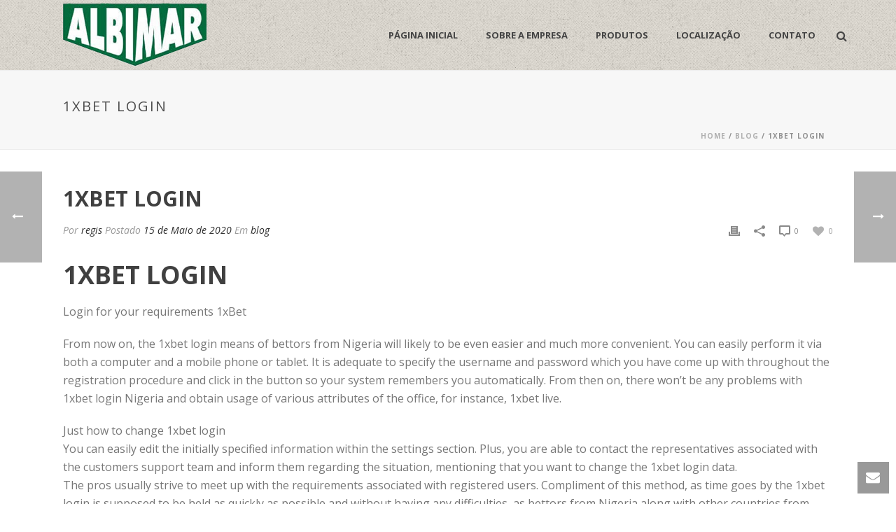

--- FILE ---
content_type: text/html; charset=UTF-8
request_url: https://www.areiasalbimar.com/site/1xbet-login-395/
body_size: 18723
content:
<!DOCTYPE html>
<html itemscope="itemscope" itemtype="http://schema.org/Article" xmlns="https://www.w3.org/1999/xhtml" lang="pt-BR" prefix="og: http://ogp.me/ns#">
            
    <head>
        <meta charset="UTF-8" />
        <meta name="viewport" content="width=device-width, initial-scale=1.0, minimum-scale=1.0, maximum-scale=1.0, user-scalable=0" />
          <meta http-equiv="X-UA-Compatible" content="IE=edge,chrome=1" />
          <meta http-equiv="Content-Type" content="text/html; charset=utf-8"/>
          <meta name="format-detection" content="telephone=no">
        <title itemprop="name">
        1XBET LOGIN &ndash; Areias Albimar        </title>

                  <link rel="shortcut icon" href="https://www.areiasalbimar.com/site/wp-content/uploads/2016/01/favicon.jpg" />
                                                <link rel="alternate" type="application/rss+xml" title="Areias Albimar RSS Feed" href="https://www.areiasalbimar.com/site/feed/">
        <link rel="alternate" type="application/atom+xml" title="Areias Albimar Atom Feed" href="https://www.areiasalbimar.com/site/feed/atom/">
        <link rel="pingback" href="https://www.areiasalbimar.com/site/xmlrpc.php">

         <!--[if lt IE 9]>
         <script src="https://www.areiasalbimar.com/site/wp-content/themes/areiasalbimar/js/html5shiv.js" type="text/javascript"></script>
         <link rel='stylesheet' href='https://www.areiasalbimar.com/site/wp-content/themes/areiasalbimar/stylesheet/css/ie.css' /> 
         <![endif]-->
         <!--[if IE 7 ]>
               <link href="https://www.areiasalbimar.com/site/wp-content/themes/areiasalbimar/stylesheet/css/ie7.css" media="screen" rel="stylesheet" type="text/css" />
               <![endif]-->
         <!--[if IE 8 ]>
               <link href="https://www.areiasalbimar.com/site/wp-content/themes/areiasalbimar/stylesheet/css/ie8.css" media="screen" rel="stylesheet" type="text/css" />
         <![endif]-->

         <!--[if lte IE 8]>
            <script type="text/javascript" src="https://www.areiasalbimar.com/site/wp-content/themes/areiasalbimar/js/respond.js"></script>
         <![endif]-->

        <script type="text/javascript" src="https://www.youtube.com/player_api"></script>
        <script type="text/javascript" src="https://a.vimeocdn.com/js/froogaloop2.min.js"></script>

         
         <script type="text/javascript">
          // Init aplication namespace 
          var abb = {};
          var php = {};
          
          var mk_header_parallax, mk_banner_parallax, mk_page_parallax, mk_footer_parallax, mk_body_parallax;
          var mk_images_dir = "https://www.areiasalbimar.com/site/wp-content/themes/areiasalbimar/images",
          mk_theme_js_path = "https://www.areiasalbimar.com/site/wp-content/themes/areiasalbimar/js",
          mk_theme_dir = "https://www.areiasalbimar.com/site/wp-content/themes/areiasalbimar",
          mk_captcha_placeholder = "Digite o Captcha",
          mk_captcha_invalid_txt = "Invalid. Try again.",
          mk_captcha_correct_txt = "Captcha correct.",
          mk_responsive_nav_width = 1140,
          mk_grid_width = 1140,
          mk_ajax_search_option = "fullscreen_search",
          mk_preloader_txt_color = "#444444",
          mk_preloader_bg_color = "#ffffff",
          mk_accent_color = "#036a3b",
          mk_preloader_bar_color = "#036a3b",
          mk_preloader_logo = "";
                    var mk_header_parallax = false,
          mk_banner_parallax = false,
          mk_page_parallax = false,
          mk_footer_parallax = false,
          mk_body_parallax = false,
          mk_no_more_posts = "No More Posts";
                    
          function is_touch_device() {
              return ('ontouchstart' in document.documentElement);
          }
          
         </script>
    <script type="text/javascript">var ajaxurl = "https://www.areiasalbimar.com/site/wp-admin/admin-ajax.php"</script>
<!-- This site is optimized with the Yoast SEO plugin v6.2 - https://yoa.st/1yg?utm_content=6.2 -->
<title>1XBET LOGIN &ndash; Areias Albimar</title>
<link rel="canonical" href="https://www.areiasalbimar.com/site/1xbet-login-395/" />
<meta property="og:locale" content="pt_BR" />
<meta property="og:type" content="article" />
<meta property="og:title" content="1XBET LOGIN &ndash; Areias Albimar" />
<meta property="og:description" content="1XBET LOGIN Login for your requirements 1xBet From now on, the 1xbet login means of bettors from Nigeria will likely to be even easier and much more convenient. You can easily perform it via both a computer and a mobile phone or tablet. It is adequate to specify the username and password which you have &hellip;" />
<meta property="og:url" content="https://www.areiasalbimar.com/site/1xbet-login-395/" />
<meta property="og:site_name" content="Areias Albimar" />
<meta property="article:section" content="blog" />
<meta property="article:published_time" content="2020-05-15T11:30:45-03:00" />
<meta property="article:modified_time" content="2020-05-15T12:37:03-03:00" />
<meta property="og:updated_time" content="2020-05-15T12:37:03-03:00" />
<meta name="twitter:card" content="summary" />
<meta name="twitter:description" content="1XBET LOGIN Login for your requirements 1xBet From now on, the 1xbet login means of bettors from Nigeria will likely to be even easier and much more convenient. You can easily perform it via both a computer and a mobile phone or tablet. It is adequate to specify the username and password which you have [&hellip;]" />
<meta name="twitter:title" content="1XBET LOGIN &ndash; Areias Albimar" />
<script type='application/ld+json'>{"@context":"http:\/\/schema.org","@type":"WebSite","@id":"#website","url":"https:\/\/www.areiasalbimar.com\/site\/","name":"Areias Albimar","potentialAction":{"@type":"SearchAction","target":"https:\/\/www.areiasalbimar.com\/site\/?s={search_term_string}","query-input":"required name=search_term_string"}}</script>
<script type='application/ld+json'>{"@context":"http:\/\/schema.org","@type":"Organization","url":"https:\/\/www.areiasalbimar.com\/site\/1xbet-login-395\/","sameAs":[],"@id":"#organization","name":"Areias Albimar","logo":"http:\/\/www.areiasalbimar.com\/site\/wp-content\/uploads\/2016\/01\/logo-albimar.png"}</script>
<!-- / Yoast SEO plugin. -->

<link rel='dns-prefetch' href='//fonts.googleapis.com' />
<link rel='dns-prefetch' href='//s.w.org' />
<link rel="alternate" type="application/rss+xml" title="Feed para Areias Albimar &raquo;" href="https://www.areiasalbimar.com/site/feed/" />
<link rel="alternate" type="application/rss+xml" title="Feed de comentários para Areias Albimar &raquo;" href="https://www.areiasalbimar.com/site/comments/feed/" />
<link rel="alternate" type="application/rss+xml" title="Feed de comentários para Areias Albimar &raquo; 1XBET LOGIN" href="https://www.areiasalbimar.com/site/1xbet-login-395/feed/" />
		<script type="text/javascript">
			window._wpemojiSettings = {"baseUrl":"https:\/\/s.w.org\/images\/core\/emoji\/2.4\/72x72\/","ext":".png","svgUrl":"https:\/\/s.w.org\/images\/core\/emoji\/2.4\/svg\/","svgExt":".svg","source":{"concatemoji":"https:\/\/www.areiasalbimar.com\/site\/wp-includes\/js\/wp-emoji-release.min.js?ver=4.9.3"}};
			!function(a,b,c){function d(a,b){var c=String.fromCharCode;l.clearRect(0,0,k.width,k.height),l.fillText(c.apply(this,a),0,0);var d=k.toDataURL();l.clearRect(0,0,k.width,k.height),l.fillText(c.apply(this,b),0,0);var e=k.toDataURL();return d===e}function e(a){var b;if(!l||!l.fillText)return!1;switch(l.textBaseline="top",l.font="600 32px Arial",a){case"flag":return!(b=d([55356,56826,55356,56819],[55356,56826,8203,55356,56819]))&&(b=d([55356,57332,56128,56423,56128,56418,56128,56421,56128,56430,56128,56423,56128,56447],[55356,57332,8203,56128,56423,8203,56128,56418,8203,56128,56421,8203,56128,56430,8203,56128,56423,8203,56128,56447]),!b);case"emoji":return b=d([55357,56692,8205,9792,65039],[55357,56692,8203,9792,65039]),!b}return!1}function f(a){var c=b.createElement("script");c.src=a,c.defer=c.type="text/javascript",b.getElementsByTagName("head")[0].appendChild(c)}var g,h,i,j,k=b.createElement("canvas"),l=k.getContext&&k.getContext("2d");for(j=Array("flag","emoji"),c.supports={everything:!0,everythingExceptFlag:!0},i=0;i<j.length;i++)c.supports[j[i]]=e(j[i]),c.supports.everything=c.supports.everything&&c.supports[j[i]],"flag"!==j[i]&&(c.supports.everythingExceptFlag=c.supports.everythingExceptFlag&&c.supports[j[i]]);c.supports.everythingExceptFlag=c.supports.everythingExceptFlag&&!c.supports.flag,c.DOMReady=!1,c.readyCallback=function(){c.DOMReady=!0},c.supports.everything||(h=function(){c.readyCallback()},b.addEventListener?(b.addEventListener("DOMContentLoaded",h,!1),a.addEventListener("load",h,!1)):(a.attachEvent("onload",h),b.attachEvent("onreadystatechange",function(){"complete"===b.readyState&&c.readyCallback()})),g=c.source||{},g.concatemoji?f(g.concatemoji):g.wpemoji&&g.twemoji&&(f(g.twemoji),f(g.wpemoji)))}(window,document,window._wpemojiSettings);
		</script>
		<style type="text/css">
img.wp-smiley,
img.emoji {
	display: inline !important;
	border: none !important;
	box-shadow: none !important;
	height: 1em !important;
	width: 1em !important;
	margin: 0 .07em !important;
	vertical-align: -0.1em !important;
	background: none !important;
	padding: 0 !important;
}
</style>
<link rel='stylesheet' id='fc-form-css-css'  href='https://www.areiasalbimar.com/site/wp-content/plugins/formcraft3/assets/css/form.css?ver=3.2.5' type='text/css' media='all' />
<link rel='stylesheet' id='fc-common-css-css'  href='https://www.areiasalbimar.com/site/wp-content/plugins/formcraft3/assets/css/common-elements.css?ver=3.2.5' type='text/css' media='all' />
<link rel='stylesheet' id='theme-styles-css'  href='https://www.areiasalbimar.com/site/wp-content/themes/areiasalbimar/stylesheet/css/theme-styles.min.css?ver=4.9.3' type='text/css' media='all' />
<link rel='stylesheet' id='pe-line-icon-css'  href='https://www.areiasalbimar.com/site/wp-content/themes/areiasalbimar/stylesheet/css/pe-line-icons.min.css?ver=4.9.3' type='text/css' media='all' />
<link rel='stylesheet' id='font-awesome-css'  href='https://www.areiasalbimar.com/site/wp-content/themes/areiasalbimar/stylesheet/css/font-awesome.min.css?ver=4.9.3' type='text/css' media='all' />
<link rel='stylesheet' id='icomoon-fonts-css'  href='https://www.areiasalbimar.com/site/wp-content/themes/areiasalbimar/stylesheet/css/icomoon-fonts.min.css?ver=4.9.3' type='text/css' media='all' />
<link rel='stylesheet' id='theme-icons-css'  href='https://www.areiasalbimar.com/site/wp-content/themes/areiasalbimar/stylesheet/css/theme-icons.min.css?ver=4.9.3' type='text/css' media='all' />
<link rel='stylesheet' id='google-font-api-special-1-css'  href='https://fonts.googleapis.com/css?family=Open+Sans%3A300italic%2C400italic%2C600italic%2C700italic%2C800italic%2C900italic%2C900%2C400%2C300%2C800%2C700%2C600&#038;ver=4.9.3' type='text/css' media='all' />
<link rel='stylesheet' id='mk-style-css'  href='https://www.areiasalbimar.com/site/wp-content/themes/areiasalbimar/style.css?ver=4.9.3' type='text/css' media='all' />
<link rel='stylesheet' id='theme-dynamic-styles-css'  href='https://www.areiasalbimar.com/site/wp-content/themes/areiasalbimar/custom.css?ver=4.9.3' type='text/css' media='all' />
<style id='theme-dynamic-styles-inline-css' type='text/css'>
body {}body {font-family: Open Sans }body{background-color:#fff; }#mk-header{background-color:#f7f7f7; }.mk-header-bg{background-color:#ffffff;background-image:url(http://www.areiasalbimar.com/site/wp-content/themes/areiasalbimar/images/pattern/2.png);}.mk-header-toolbar{background-color: #ffffff;}#theme-page{background-color:#fff; }#mk-footer{background-color:#3d4045; }#mk-footer .footer-wrapper{padding:30px 0;}#mk-footer .widget{margin-bottom:40px;}#mk-footer [class*='mk-col-'] {padding:0 2%;}#sub-footer{background-color: #43474d;}.mk-footer-copyright {font-size:11px;letter-spacing: 1px;}#mk-boxed-layout{  -webkit-box-shadow: 0 0 0px rgba(0, 0, 0, 0);  -moz-box-shadow: 0 0 0px rgba(0, 0, 0, 0);  box-shadow: 0 0 0px rgba(0, 0, 0, 0);}.mk-tabs-panes,.mk-news-tab .mk-tabs-tabs li.ui-tabs-active a,.mk-divider .divider-go-top,.ajax-container,.mk-fancy-title.pattern-style span,.mk-portfolio-view-all,.mk-woo-view-all,.mk-blog-view-all{background-color: #fff;}.mk-header-bg{  -webkit-opacity: 1;  -moz-opacity: 1;  -o-opacity: 1;  opacity: 1;}.header-sticky-ready .mk-header-bg{  -webkit-opacity: 1;  -moz-opacity: 1;  -o-opacity: 1;  opacity: 1;}.mk-header-inner,.header-sticky-ready .mk-header-inner,.header-style-2.header-sticky-ready .mk-classic-nav-bg{border-bottom:1px solid #ededed;}.header-style-4.header-align-left .mk-header-inner,.header-style-4.header-align-center .mk-header-inner {border-bottom:none;border-right:1px solid #ededed;}.header-style-4.header-align-right .mk-header-inner {border-bottom:none;border-left:1px solid #ededed;}.header-style-2 .mk-header-nav-container {border-top:1px solid #ededed;}#mk-header{border-bottom:1px solid #ededed;}body{font-size: 14px;color: #777777;font-weight: normal;line-height: 1.66em;}p,.mk-box-icon-2-content {font-size: 16px;color: #777777;line-height: 1.66em;}a {color: #2e2e2e;}a:hover {color: #036a3b;}#theme-page strong {color: #036a3b;}#theme-page h1{font-size: 36px;color: #404040;font-weight: bold;text-transform: uppercase;}#theme-page h2{font-size: 30px;color: #404040;font-weight: bold;text-transform: uppercase;}#theme-page h3{font-size: 24px;color: #404040;font-weight: bold;text-transform: uppercase;}#theme-page h4{font-size: 18px;color: #404040;font-weight: bold;text-transform: uppercase;}#theme-page h5{font-size: 16px;color: #404040;font-weight: bold;text-transform: uppercase;}#theme-page h6{font-size: 14px;color: #404040;font-weight: normal;text-transform: uppercase;}.page-introduce-title{font-size: 20px;color: #4d4d4d;text-transform: uppercase;font-weight: normal;letter-spacing: 2px;}.page-introduce-subtitle{font-size: 14px;line-height: 100%;color: #a3a3a3;font-size: 14px;text-transform: none;}::-webkit-selection{background-color: #036a3b;color:#fff;}::-moz-selection{background-color: #036a3b;color:#fff;}::selection{background-color: #036a3b;color:#fff;}#mk-sidebar,#mk-sidebar p{font-size: 14px;color: #999999;font-weight: normal;}#mk-sidebar .widgettitle{text-transform: uppercase;font-size: 14px;color: #333333;font-weight: bolder;}#mk-sidebar .widgettitle a{color: #333333;}#mk-sidebar .widget a{color: #999999;}#mk-footer,#mk-footer p{font-size: 14px;color: #808080;font-weight: normal;}#mk-footer .widgettitle{text-transform: uppercase;font-size: 14px;color: #ffffff;font-weight: 800;}#mk-footer .widgettitle a{color: #ffffff;}#mk-footer .widget:not(.widget_social_networks) a{color: #999999;}.mk-side-dashboard {background-color: #444444;}.mk-side-dashboard,.mk-side-dashboard p{font-size: 12px;color: #eeeeee;font-weight: normal;}.mk-side-dashboard .widgettitle{text-transform: uppercase;font-size: 14px;color: #ffffff;font-weight: 800;}.mk-side-dashboard .widgettitle a{color: #ffffff;}.mk-side-dashboard .widget a{color: #fafafa;}.sidedash-navigation-ul li a,.sidedash-navigation-ul li .mk-nav-arrow {color:#ffffff;}.sidedash-navigation-ul li a:hover {color:#ffffff;background-color:;}.mk-fullscreen-nav{background-color:#444444;}.mk-fullscreen-nav .mk-fullscreen-nav-wrapper .mk-fullscreen-nav-logo {margin-bottom: 125px;}.mk-fullscreen-nav .fullscreen-navigation-ul .menu-item a{color: #ffffff;text-transform: uppercase;font-size: 16px;letter-spacing: 0;font-weight: 800;padding: 25px 0;color: #ffffff;}.mk-fullscreen-nav .fullscreen-navigation-ul .menu-item a:hover{background-color: #ffffff;color: #444444;}#mk-sidebar .widget:not(.widget_social_networks) a:hover {color: #036a3b;}#mk-footer .widget:not(.widget_social_networks) a:hover {color: #036a3b;}.mk-side-dashboard .widget:not(.widget_social_networks) a:hover{color: #036a3b;}.mk-grid{max-width: 1140px;}.mk-header-nav-container, .mk-classic-menu-wrapper{width: 1140px;}.theme-page-wrapper #mk-sidebar.mk-builtin{width: 27%;}.theme-page-wrapper.right-layout .theme-content,.theme-page-wrapper.left-layout .theme-content{width: 73%;}.mk-boxed-enabled #mk-boxed-layout,.mk-boxed-enabled #mk-boxed-layout .header-style-1 .mk-header-holder,.mk-boxed-enabled #mk-boxed-layout .header-style-3 .mk-header-holder{max-width: 1200px;}.mk-boxed-enabled #mk-boxed-layout .header-style-1 .mk-header-holder,.mk-boxed-enabled #mk-boxed-layout .header-style-3 .mk-header-holder{width: 100% !important;left:auto !important;}.mk-boxed-enabled #mk-boxed-layout .header-style-2.header-sticky-ready .mk-header-nav-container {width: 1200px !important;left:auto !important;}.header-style-1 .mk-header-start-tour,.header-style-3 .mk-header-start-tour,.header-style-1 .mk-header-inner #mk-header-search,.header-style-1 .mk-header-inner,.header-style-1 .mk-search-trigger,.header-style-3 .mk-header-inner,.header-style-1 .header-logo,.header-style-3 .header-logo,.header-style-1 .shopping-cart-header,.header-style-3 .shopping-cart-header,.header-style-1 #mk-header-social.header-section a,.header-style-2 #mk-header-social.header-section a,.header-style-3 #mk-header-social.header-section a{height: 100px;line-height:100px;}@media handheld, only screen and (max-width: 1140px){.header-grid.mk-grid .header-logo.left-logo{left: 15px !important;}.header-grid.mk-grid .header-logo.right-logo, .mk-header-right {right: 15px !important;}}#mk-theme-container:not(.mk-transparent-header) .header-style-1 .mk-header-padding-wrapper,#mk-theme-container:not(.mk-transparent-header) .header-style-3 .mk-header-padding-wrapper {padding-top:100px;}@media handheld, only screen and (max-width: 960px){.theme-page-wrapper .theme-content{width: 100% !important;float: none !important;}.theme-page-wrapper{padding-right:15px !important;padding-left: 15px !important;}.theme-page-wrapper .theme-content:not(.no-padding){padding:25px 0 !important;}.theme-page-wrapper #mk-sidebar{width: 100% !important;float: none !important;padding: 0 !important;}.theme-page-wrapper #mk-sidebar .sidebar-wrapper{padding:20px 0 !important;}}@media handheld, only screen and (max-width: 1140px){.mk-go-top,.mk-quick-contact-wrapper{bottom:70px !important;}.mk-grid {width: 100%;}.mk-padding-wrapper {padding: 0 20px;} }#mk-toolbar-navigation ul li a,.mk-language-nav > a,.mk-header-login .mk-login-link,.mk-subscribe-link,.mk-checkout-btn,.mk-header-tagline a,.header-toolbar-contact a,#mk-toolbar-navigation ul li a:hover,.mk-language-nav > a:hover,.mk-header-login .mk-login-link:hover,.mk-subscribe-link:hover,.mk-checkout-btn:hover,.mk-header-tagline a:hover{color:#999999;}.mk-header-tagline,.header-toolbar-contact,.mk-header-date{color:#999999;}.mk-header-toolbar #mk-header-social a i {color:#999999;}.header-section#mk-header-social ul li a i {color: #999999;}.header-section#mk-header-social ul li a:hover i {color: #cccccc;}.header-style-2 .header-logo,.header-style-4 .header-logo{height: 100px !important;}.header-style-4 .header-logo {margin:10px 0;}.header-style-2 .mk-header-inner{line-height:100px;}.mk-header-nav-container{background-color: ;}.mk-header-start-tour{font-size: 14px;color: #333333;}.mk-header-start-tour:hover{color: #333333;}.mk-classic-nav-bg{background-color:#ffffff;background-image:url(http://www.areiasalbimar.com/site/wp-content/themes/areiasalbimar/images/pattern/2.png);}.mk-search-trigger,.mk-shoping-cart-link i,.mk-header-cart-count,.mk-toolbar-resposnive-icon i{color: #444444;}.mk-css-icon-close div,.mk-css-icon-menu div {background-color: #444444;}#mk-header-searchform .text-input{background-color: !important;color: #c7c7c7;}#mk-header-searchform span i{color: #c7c7c7;}#mk-header-searchform .text-input::-webkit-input-placeholder{color: #c7c7c7;}#mk-header-searchform .text-input:-ms-input-placeholder{color: #c7c7c7;}#mk-header-searchform .text-input:-moz-placeholder{color: #c7c7c7;}.header-style-1.header-sticky-ready .menu-hover-style-1 .main-navigation-ul > li > a,.header-style-3.header-sticky-ready .menu-hover-style-1 .main-navigation-ul > li > a,.header-style-1.header-sticky-ready .menu-hover-style-5 .main-navigation-ul > li,.header-style-1.header-sticky-ready .menu-hover-style-2 .main-navigation-ul > li > a,.header-style-3.header-sticky-ready .menu-hover-style-2 .main-navigation-ul > li > a,.header-style-1.header-style-1.header-sticky-ready .menu-hover-style-4 .main-navigation-ul > li > a,.header-style-3.header-sticky-ready .menu-hover-style-4 .main-navigation-ul > li > a,.header-style-1.header-sticky-ready .menu-hover-style-3 .main-navigation-ul > li,.header-style-1.header-sticky-ready .mk-header-inner #mk-header-search,.header-style-3.header-sticky-ready .mk-header-holder #mk-header-search,.header-sticky-ready.header-style-3 .mk-header-start-tour,.header-sticky-ready.header-style-1 .mk-header-start-tour,.header-sticky-ready.header-style-1 .mk-header-inner,.header-sticky-ready.header-style-3 .mk-header-inner,.header-sticky-ready.header-style-3 .header-logo,.header-sticky-ready.header-style-1 .header-logo,.header-sticky-ready.header-style-1 .mk-search-trigger,.header-sticky-ready.header-style-1 .mk-search-trigger i,.header-sticky-ready.header-style-1 .shopping-cart-header,.header-sticky-ready.header-style-1 .shopping-cart-header i,.header-sticky-ready.header-style-3 .shopping-cart-header,.header-sticky-ready.header-style-1 #mk-header-social.header-section a,.header-sticky-ready.header-style-3 #mk-header-social.header-section a{height:55px !important;line-height:55px !important;}#mk-header-social.header-section a.small {margin-top: 33px;}#mk-header-social.header-section a.medium {margin-top: 25px;}#mk-header-social.header-section a.large {margin-top: 17px;}.header-sticky-ready #mk-header-social.header-section a.small,.header-sticky-ready #mk-header-social.header-section a.medium,.header-sticky-ready #mk-header-social.header-section a.large {margin-top: 10.5px;line-height: 16px !important;height: 16px !important;font-size: 16px !important;width: 16px !important;padding: 8px !important;}.header-sticky-ready #mk-header-social.header-section a.small i:before,.header-sticky-ready #mk-header-social.header-section a.medium i:before,.header-sticky-ready #mk-header-social.header-section a.large i:before {line-height: 16px !important;font-size: 16px !important;}.main-navigation-ul > li.menu-item > a.menu-item-link{color: #444444;font-size: 13px;font-weight: bold;padding-right:20px;padding-left:20px;text-transform:uppercase;letter-spacing:0px;}.mk-vm-menuwrapper ul li a {color: #444444;font-size: 13px;font-weight: bold;text-transform:uppercase;}.mk-vm-menuwrapper li > a:after,.mk-vm-menuwrapper li.mk-vm-back:after {color: #444444;}.main-navigation-ul > li.no-mega-menu ul.sub-menu li.menu-item a.menu-item-link {width:230px;}.mk-header-3-menu-trigger {color: #444444;}.menu-hover-style-1 .main-navigation-ul li.menu-item > a.menu-item-link:hover,.menu-hover-style-1 .main-navigation-ul li.menu-item:hover > a.menu-item-link,.menu-hover-style-1 .main-navigation-ul li.current-menu-item > a.menu-item-link,.menu-hover-style-1 .main-navigation-ul li.current-menu-ancestor > a.menu-item-link,.menu-hover-style-2 .main-navigation-ul li.menu-item > a.menu-item-link:hover,.menu-hover-style-2 .main-navigation-ul li.menu-item:hover > a.menu-item-link,.menu-hover-style-2 .main-navigation-ul li.current-menu-item > a.menu-item-link,.menu-hover-style-2 .main-navigation-ul li.current-menu-ancestor > a.menu-item-link,.menu-hover-style-1.mk-vm-menuwrapper li.menu-item > a:hover,.menu-hover-style-1.mk-vm-menuwrapper li.menu-item:hover > a,.menu-hover-style-1.mk-vm-menuwrapper li.current-menu-item > a,.menu-hover-style-1.mk-vm-menuwrapper li.current-menu-ancestor > a,.menu-hover-style-2.mk-vm-menuwrapper li.menu-item > a:hover,.menu-hover-style-2.mk-vm-menuwrapper li.menu-item:hover > a,.menu-hover-style-2.mk-vm-menuwrapper li.current-menu-item > a,.menu-hover-style-2.mk-vm-menuwrapper li.current-menu-ancestor > a{color: #036a3b !important;}.menu-hover-style-3 .main-navigation-ul > li.menu-item > a.menu-item-link:hover,.menu-hover-style-3 .main-navigation-ul > li.menu-item:hover > a.menu-item-link,.menu-hover-style-3.mk-vm-menuwrapper li > a:hover,.menu-hover-style-3.mk-vm-menuwrapper li:hover > a{border:2px solid #036a3b;}.menu-hover-style-3 .main-navigation-ul > li.current-menu-item > a.menu-item-link,.menu-hover-style-3 .main-navigation-ul > li.current-menu-ancestor > a.menu-item-link,.menu-hover-style-3.mk-vm-menuwrapper li.current-menu-item > a,.menu-hover-style-3.mk-vm-menuwrapper li.current-menu-ancestor > a{border:2px solid #036a3b;background-color:#036a3b;color:#ffffff;}.menu-hover-style-3.mk-vm-menuwrapper li.current-menu-ancestor > a:after {color:#ffffff;}.menu-hover-style-4 .main-navigation-ul li.menu-item > a.menu-item-link:hover,.menu-hover-style-4 .main-navigation-ul li.menu-item:hover > a.menu-item-link,.menu-hover-style-4 .main-navigation-ul li.current-menu-item > a.menu-item-link,.menu-hover-style-4 .main-navigation-ul li.current-menu-ancestor > a.menu-item-link,.menu-hover-style-4.mk-vm-menuwrapper li a:hover,.menu-hover-style-4.mk-vm-menuwrapper li:hover > a,.menu-hover-style-4.mk-vm-menuwrapper li.current-menu-item > a,.menu-hover-style-4.mk-vm-menuwrapper li.current-menu-ancestor > a,.menu-hover-style-5 .main-navigation-ul > li.menu-item > a.menu-item-link:after{background-color: #036a3b;color:#ffffff;}.menu-hover-style-4.mk-vm-menuwrapper li.current-menu-ancestor > a:after,.menu-hover-style-4.mk-vm-menuwrapper li.current-menu-item > a:after,.menu-hover-style-4.mk-vm-menuwrapper li:hover > a:after,.menu-hover-style-4.mk-vm-menuwrapper li a:hover::after {color:#ffffff;}.menu-hover-style-1 .main-navigation-ul > li.dropdownOpen > a.menu-item-link,.menu-hover-style-1 .main-navigation-ul > li.active > a.menu-item-link,.menu-hover-style-1 .main-navigation-ul > li.open > a.menu-item-link,.menu-hover-style-1 .main-navigation-ul > li.menu-item > a:hover,.menu-hover-style-1 .main-navigation-ul > li.current-menu-item > a.menu-item-link,.menu-hover-style-1 .main-navigation-ul > li.current-menu-ancestor > a.menu-item-link {border-top-color:#036a3b;}.menu-hover-style-1.mk-vm-menuwrapper li > a:hover,.menu-hover-style-1.mk-vm-menuwrapper li.current-menu-item > a,.menu-hover-style-1.mk-vm-menuwrapper li.current-menu-ancestor > a{border-left-color:#036a3b;}.header-style-1 .menu-hover-style-1 .main-navigation-ul > li > a,.header-style-1 .menu-hover-style-2 .main-navigation-ul > li > a,.header-style-1 .menu-hover-style-4 .main-navigation-ul > li > a,.header-style-1 .menu-hover-style-5 .main-navigation-ul > li {height: 100px;line-height:100px;}.header-style-1 .menu-hover-style-3 .main-navigation-ul > li,.header-style-1 .menu-hover-style-5 .main-navigation-ul > li{height: 100px;line-height:100px;}.header-style-1 .menu-hover-style-3 .main-navigation-ul > li > a {line-height:50px;}.header-style-1.header-sticky-ready .menu-hover-style-3 .main-navigation-ul > li > a {line-height:36.666666666667px;}.header-style-1 .menu-hover-style-5 .main-navigation-ul > li > a {line-height:20px;vertical-align:middle;}.main-navigation-ul > li.no-mega-menu  ul.sub-menu:after,.main-navigation-ul > li.has-mega-menu > ul.sub-menu:after{  background-color:#036a3b;}.mk-shopping-cart-box {border-top:2px solid #036a3b;}#mk-main-navigation li.no-mega-menu ul.sub-menu,#mk-main-navigation li.has-mega-menu > ul.sub-menu,.mk-shopping-cart-box{background-color: #333333;}#mk-main-navigation ul.sub-menu a.menu-item-link,#mk-main-navigation ul .megamenu-title,.megamenu-widgets-container a,.mk-shopping-cart-box .product_list_widget li a,.mk-shopping-cart-box .product_list_widget li.empty,.mk-shopping-cart-box .product_list_widget li span,.mk-shopping-cart-box .widget_shopping_cart .total{color: #b3b3b3;}.mk-shopping-cart-box .mk-button.cart-widget-btn {border-color:#b3b3b3;color:#b3b3b3;}.mk-shopping-cart-box .mk-button.cart-widget-btn:hover {background-color:#b3b3b3;color:#333333;}#mk-main-navigation ul .megamenu-title{color: #ffffff;}#mk-main-navigation ul .megamenu-title:after{background-color: #ffffff;}.megamenu-widgets-container {color: #b3b3b3;}.megamenu-widgets-container .widgettitle{text-transform: uppercase;font-size: 14px;font-weight: bolder;}#mk-main-navigation ul.sub-menu li.menu-item ul.sub-menu li.menu-item a.menu-item-link i{color: #e0e0e0;}#mk-main-navigation ul.sub-menu a.menu-item-link:hover{color: #ffffff !important;}.megamenu-widgets-container a:hover {color: #ffffff;}.main-navigation-ul li.menu-item ul.sub-menu li.menu-item a.menu-item-link:hover,.main-navigation-ul li.menu-item ul.sub-menu li.menu-item:hover > a.menu-item-link,.main-navigation-ul ul.sub-menu li.menu-item a.menu-item-link:hover,.main-navigation-ul ul.sub-menu li.menu-item:hover > a.menu-item-link,.main-navigation-ul ul.sub-menu li.current-menu-item > a.menu-item-link{background-color: !important;}.mk-search-trigger:hover,.mk-header-start-tour:hover{color: #036a3b;}.main-navigation-ul li.menu-item ul.sub-menu li.menu-item a.menu-item-link{font-size: 12px;font-weight: normal;text-transform:uppercase;letter-spacing: 1px;}.has-mega-menu .megamenu-title {letter-spacing: 1px;}.header-style-4 {text-align : left}.mk-vm-menuwrapper li > a {padding-right: 45px;}@media handheld, only screen and (max-width: 1140px){.header-style-1 .mk-header-inner,.header-style-3 .mk-header-inner,.header-style-3 .header-logo,.header-style-1 .header-logo,.header-style-1 .shopping-cart-header,.header-style-3 .shopping-cart-header{height:90px;line-height:90px;}#mk-header:not(.header-style-4) .mk-header-holder {position:relative !important;top:0 !important;}.mk-header-padding-wrapper {display:none !important;}.mk-header-nav-container{width: auto !important;display:none;}.header-style-1 .mk-header-right,.header-style-2 .mk-header-right,.header-style-3 .mk-header-right {right:55px !important;}.header-style-1 .mk-header-inner #mk-header-search,.header-style-2 .mk-header-inner #mk-header-search,.header-style-3 .mk-header-inner #mk-header-search{display:none !important;}.mk-fullscreen-search-overlay {display:none;}#mk-header-search{padding-bottom: 10px !important;}#mk-header-searchform span .text-input{width: 100% !important;}.header-style-2 .header-logo .center-logo{    text-align: right !important;}.header-style-2 .header-logo .center-logo a{    margin: 0 !important;}.header-logo,.header-style-4 .header-logo{    height: 90px !important;}.mk-header-inner{padding-top:0 !important;}.header-logo{position:relative !important;right:auto !important;left:auto !important;float:left !important;text-align:left;}.shopping-cart-header{margin:0 20px 0 0 !important;}#mk-responsive-nav{background-color:#ffffff !important;}.mk-header-nav-container #mk-responsive-nav{visibility: hidden;}#mk-responsive-nav li ul li .megamenu-title:hover,#mk-responsive-nav li ul li .megamenu-title,#mk-responsive-nav li a, #mk-responsive-nav li ul li a:hover,#mk-responsive-nav .mk-nav-arrow{  color:#444444 !important;}.mk-mega-icon{display:none !important;}.mk-header-bg{zoom:1 !important;filter:alpha(opacity=100) !important;opacity:1 !important;}.header-style-1 .mk-nav-responsive-link,.header-style-2 .mk-nav-responsive-link{display:block !important;}.mk-header-nav-container{height:100%;z-index:200;}#mk-main-navigation{position:relative;z-index:2;}.mk_megamenu_columns_2,.mk_megamenu_columns_3,.mk_megamenu_columns_4,.mk_megamenu_columns_5,.mk_megamenu_columns_6{width:100% !important;}.header-style-1.header-align-right .header-logo img,.header-style-3.header-align-right .header-logo img,.header-style-3.header-align-center .header-logo img {float: left !important;right:auto !important;}.header-style-4 .mk-header-inner {width: auto !important;position: relative !important;overflow: visible;padding-bottom: 0;}.admin-bar .header-style-4 .mk-header-inner {top:0 !important;}.header-style-4 .mk-header-right {display: none;}.header-style-4 .mk-nav-responsive-link {display: block !important;}.header-style-4 .mk-vm-menuwrapper,.header-style-4 #mk-header-search {display: none;}.header-style-4 .header-logo {width:auto !important;display: inline-block !important;text-align:left !important;margin:0 !important;}.vertical-header-enabled .header-style-4 .header-logo img {max-width: 100% !important;left: 20px!important;top:50%!important;-webkit-transform: translate(0, -50%)!important;-moz-transform: translate(0, -50%)!important;-ms-transform: translate(0, -50%)!important;-o-transform: translate(0, -50%)!important;transform: translate(0, -50%)!important;position:relative !important;}.vertical-header-enabled.vertical-header-left #theme-page > .mk-main-wrapper-holder,.vertical-header-enabled.vertical-header-center #theme-page > .mk-main-wrapper-holder,.vertical-header-enabled.vertical-header-left #theme-page > .mk-page-section,.vertical-header-enabled.vertical-header-center #theme-page > .mk-page-section,.vertical-header-enabled.vertical-header-left #theme-page > .wpb_row,.vertical-header-enabled.vertical-header-center #theme-page > .wpb_row,.vertical-header-enabled.vertical-header-left #mk-theme-container:not(.mk-transparent-header), .vertical-header-enabled.vertical-header-center #mk-footer,.vertical-header-enabled.vertical-header-left #mk-footer,.vertical-header-enabled.vertical-header-center #mk-theme-container:not(.mk-transparent-header) {  padding-left: 0 !important;}.vertical-header-enabled.vertical-header-right #theme-page > .mk-main-wrapper-holder,.vertical-header-enabled.vertical-header-right #theme-page > .mk-page-section,.vertical-header-enabled.vertical-header-right #theme-page > .wpb_row,.vertical-header-enabled.vertical-header-right #mk-footer,.vertical-header-enabled.vertical-header-right #mk-theme-container:not(.mk-transparent-header) {  padding-right: 0 !important;}}@media handheld, only screen and (min-width: 1140px) {  .mk-transparent-header .sticky-style-slide .mk-header-holder {    position: absolute;  }  .mk-transparent-header .remove-header-bg-true:not(.header-sticky-ready) .mk-header-bg {    opacity: 0;  }  .mk-transparent-header .remove-header-bg-true#mk-header:not(.header-sticky-ready) .mk-header-inner {    border: 0;  }  .mk-transparent-header .remove-header-bg-true.light-header-skin:not(.header-sticky-ready) .mk-desktop-logo.light-logo {    display: block !important;  }  .mk-transparent-header .remove-header-bg-true.light-header-skin:not(.header-sticky-ready) .mk-desktop-logo.dark-logo {    display: none !important;  }  .mk-transparent-header .remove-header-bg-true.light-header-skin:not(.header-sticky-ready) .main-navigation-ul > li.menu-item > a.menu-item-link,  .mk-transparent-header .remove-header-bg-true.light-header-skin:not(.header-sticky-ready) .mk-search-trigger,  .mk-transparent-header .remove-header-bg-true.light-header-skin:not(.header-sticky-ready) .mk-shoping-cart-link i,  .mk-transparent-header .remove-header-bg-true.light-header-skin:not(.header-sticky-ready) .mk-header-cart-count,  .mk-transparent-header .remove-header-bg-true.light-header-skin:not(.header-sticky-ready) .mk-header-start-tour,  .mk-transparent-header .remove-header-bg-true.light-header-skin:not(.header-sticky-ready) #mk-header-social a i,  .mk-transparent-header .remove-header-bg-true.light-header-skin:not(.header-sticky-ready) .menu-hover-style-1 .main-navigation-ul > li.menu-item > a.menu-item-link:hover,  .mk-transparent-header .remove-header-bg-true.light-header-skin:not(.header-sticky-ready) .menu-hover-style-1 .main-navigation-ul > li.menu-item:hover > a.menu-item-link,  .mk-transparent-header .remove-header-bg-true.light-header-skin:not(.header-sticky-ready) .menu-hover-style-1 .main-navigation-ul > li.current-menu-item > a.menu-item-link,  .mk-transparent-header .remove-header-bg-true.light-header-skin:not(.header-sticky-ready) .menu-hover-style-1 .main-navigation-ul > li.current-menu-ancestor > a.menu-item-link,  .mk-transparent-header .remove-header-bg-true.light-header-skin:not(.header-sticky-ready) .menu-hover-style-2 .main-navigation-ul > li.menu-item > a.menu-item-link:hover,  .mk-transparent-header .remove-header-bg-true.light-header-skin:not(.header-sticky-ready) .menu-hover-style-2 .main-navigation-ul > li.menu-item:hover > a.menu-item-link,  .mk-transparent-header .remove-header-bg-true.light-header-skin:not(.header-sticky-ready) .menu-hover-style-2 .main-navigation-ul > li.current-menu-item > a.menu-item-link,  .mk-transparent-header .remove-header-bg-true.light-header-skin:not(.header-sticky-ready) .mk-vm-menuwrapper li a,  .mk-transparent-header .remove-header-bg-true.light-header-skin:not(.header-sticky-ready) .mk-vm-menuwrapper li > a:after,   .mk-transparent-header .remove-header-bg-true.light-header-skin:not(.header-sticky-ready) .mk-vm-menuwrapper li.mk-vm-back:after {    color: #fff !important;  }  .mk-transparent-header .remove-header-bg-true.light-header-skin:not(.header-sticky-ready) .mk-css-icon-menu div {    background-color: #fff !important;  }  .mk-transparent-header .remove-header-bg-true.light-header-skin:not(.header-sticky-ready) .menu-hover-style-1 .main-navigation-ul > li.dropdownOpen > a.menu-item-link,  .mk-transparent-header .remove-header-bg-true.light-header-skin:not(.header-sticky-ready) .menu-hover-style-1 .main-navigation-ul > li.active > a.menu-item-link,  .mk-transparent-header .remove-header-bg-true.light-header-skin:not(.header-sticky-ready) .menu-hover-style-1 .main-navigation-ul > li.open > a.menu-item-link,  .mk-transparent-header .remove-header-bg-true.light-header-skin:not(.header-sticky-ready) .menu-hover-style-1 .main-navigation-ul > li.menu-item > a:hover,  .mk-transparent-header .remove-header-bg-true.light-header-skin:not(.header-sticky-ready) .menu-hover-style-1 .main-navigation-ul > li.current-menu-item > a.menu-item-link,  .mk-transparent-header .remove-header-bg-true.light-header-skin:not(.header-sticky-ready) .menu-hover-style-1 .main-navigation-ul > li.current-menu-ancestor > a.menu-item-link {    border-top-color: #fff;  }  .mk-transparent-header .remove-header-bg-true.light-header-skin:not(.header-sticky-ready) .menu-hover-style-3 .main-navigation-ul > li.current-menu-item > a.menu-item-link,  .mk-transparent-header .remove-header-bg-true.light-header-skin:not(.header-sticky-ready) .menu-hover-style-3 .main-navigation-ul > li.current-menu-ancestor > a.menu-item-link,  .mk-transparent-header .remove-header-bg-true.light-header-skin:not(.header-sticky-ready) .menu-hover-style-3.mk-vm-menuwrapper li.current-menu-item > a,  .mk-transparent-header .remove-header-bg-true.light-header-skin:not(.header-sticky-ready) .menu-hover-style-3.mk-vm-menuwrapper li.current-menu-ancestor > a {    border: 2px solid #fff;    background-color: #fff;    color: #222 !important;  }  .mk-transparent-header .remove-header-bg-true.light-header-skin:not(.header-sticky-ready) .menu-hover-style-3 .main-navigation-ul > li.menu-item > a.menu-item-link:hover,  .mk-transparent-header .remove-header-bg-true.light-header-skin:not(.header-sticky-ready) .menu-hover-style-3 .main-navigation-ul > li.menu-item:hover > a.menu-item-link,  .mk-transparent-header .remove-header-bg-true.light-header-skin:not(.header-sticky-ready) .menu-hover-style-3.mk-vm-menuwrapper li > a:hover,  .mk-transparent-header .remove-header-bg-true.light-header-skin:not(.header-sticky-ready) .menu-hover-style-3.mk-vm-menuwrapper li:hover > a {    border: 2px solid #fff;  }  .mk-transparent-header .remove-header-bg-true.light-header-skin:not(.header-sticky-ready) .menu-hover-style-4 .main-navigation-ul li.menu-item > a.menu-item-link:hover,  .mk-transparent-header .remove-header-bg-true.light-header-skin:not(.header-sticky-ready) .menu-hover-style-4 .main-navigation-ul li.menu-item:hover > a.menu-item-link,  .mk-transparent-header .remove-header-bg-true.light-header-skin:not(.header-sticky-ready) .menu-hover-style-4 .main-navigation-ul li.current-menu-item > a.menu-item-link,  .mk-transparent-header .remove-header-bg-true.light-header-skin:not(.header-sticky-ready) .menu-hover-style-5 .main-navigation-ul > li.menu-item > a.menu-item-link:after {    background-color: #fff;    color: #222 !important;  }  .mk-transparent-header .remove-header-bg-true.dark-header-skin:not(.header-sticky-ready) .mk-desktop-logo.dark-logo {    display: block !important;  }  .mk-transparent-header .remove-header-bg-true.dark-header-skin:not(.header-sticky-ready) .mk-desktop-logo.light-logo {    display: none !important;  }  .mk-transparent-header .remove-header-bg-true.dark-header-skin:not(.header-sticky-ready) .main-navigation-ul > li.menu-item > a.menu-item-link,  .mk-transparent-header .remove-header-bg-true.dark-header-skin:not(.header-sticky-ready) .mk-search-trigger,  .mk-transparent-header .remove-header-bg-true.dark-header-skin:not(.header-sticky-ready) .mk-shoping-cart-link i,  .mk-transparent-header .remove-header-bg-true.dark-header-skin:not(.header-sticky-ready) .mk-header-cart-count,  .mk-transparent-header .remove-header-bg-true.dark-header-skin:not(.header-sticky-ready) .mk-header-start-tour,  .mk-transparent-header .remove-header-bg-true.dark-header-skin:not(.header-sticky-ready) #mk-header-social a i,  .mk-transparent-header .remove-header-bg-true.dark-header-skin:not(.header-sticky-ready) .menu-hover-style-1 .main-navigation-ul li.menu-item > a.menu-item-link:hover,  .mk-transparent-header .remove-header-bg-true.dark-header-skin:not(.header-sticky-ready) .menu-hover-style-1 .main-navigation-ul li.menu-item:hover > a.menu-item-link,  .mk-transparent-header .remove-header-bg-true.dark-header-skin:not(.header-sticky-ready) .menu-hover-style-1 .main-navigation-ul li.current-menu-item > a.menu-item-link,  .mk-transparent-header .remove-header-bg-true.dark-header-skin:not(.header-sticky-ready) .menu-hover-style-1 .main-navigation-ul li.current-menu-ancestor > a.menu-item-link,  .mk-transparent-header .remove-header-bg-true.dark-header-skin:not(.header-sticky-ready) .menu-hover-style-2 .main-navigation-ul li.menu-item > a.menu-item-link:hover,  .mk-transparent-header .remove-header-bg-true.dark-header-skin:not(.header-sticky-ready) .menu-hover-style-2 .main-navigation-ul li.menu-item:hover > a.menu-item-link,  .mk-transparent-header .remove-header-bg-true.dark-header-skin:not(.header-sticky-ready) .menu-hover-style-2 .main-navigation-ul li.current-menu-item > a.menu-item-link,  .mk-transparent-header .remove-header-bg-true.dark-header-skin:not(.header-sticky-ready) .menu-hover-style-2 .main-navigation-ul li.current-menu-ancestor > a.menu-item-link,  .mk-transparent-header .remove-header-bg-true.dark-header-skin:not(.header-sticky-ready) .mk-vm-menuwrapper li a,  .mk-transparent-header .remove-header-bg-true.dark-header-skin:not(.header-sticky-ready) .mk-vm-menuwrapper li > a:after,   .mk-transparent-header .remove-header-bg-true.dark-header-skin:not(.header-sticky-ready) .mk-vm-menuwrapper li.mk-vm-back:after {    color: #222 !important;  }  .mk-transparent-header .remove-header-bg-true.dark-header-skin:not(.header-sticky-ready) .menu-hover-style-1 .main-navigation-ul > li.dropdownOpen > a.menu-item-link,  .mk-transparent-header .remove-header-bg-true.dark-header-skin:not(.header-sticky-ready) .menu-hover-style-1 .main-navigation-ul > li.active > a.menu-item-link,  .mk-transparent-header .remove-header-bg-true.dark-header-skin:not(.header-sticky-ready) .menu-hover-style-1 .main-navigation-ul > li.open > a.menu-item-link,  .mk-transparent-header .remove-header-bg-true.dark-header-skin:not(.header-sticky-ready) .menu-hover-style-1 .main-navigation-ul > li.menu-item > a:hover,  .mk-transparent-header .remove-header-bg-true.dark-header-skin:not(.header-sticky-ready) .menu-hover-style-1 .main-navigation-ul > li.current-menu-item > a.menu-item-link,  .mk-transparent-header .remove-header-bg-true.dark-header-skin:not(.header-sticky-ready) .menu-hover-style-1 .main-navigation-ul > li.current-menu-ancestor > a.menu-item-link {    border-top-color: #222;  }  .mk-transparent-header .remove-header-bg-true.dark-header-skin:not(.header-sticky-ready) .mk-css-icon-menu div {    background-color: #222 !important;  }  .mk-transparent-header .remove-header-bg-true.dark-header-skin:not(.header-sticky-ready) .menu-hover-style-3 .main-navigation-ul > li.current-menu-item > a.menu-item-link,  .mk-transparent-header .remove-header-bg-true.dark-header-skin:not(.header-sticky-ready) .menu-hover-style-3 .main-navigation-ul > li.current-menu-ancestor > a.menu-item-link,  .mk-transparent-header .remove-header-bg-true.dark-header-skin:not(.header-sticky-ready) .menu-hover-style-3.mk-vm-menuwrapper li.current-menu-item > a,  .mk-transparent-header .remove-header-bg-true.dark-header-skin:not(.header-sticky-ready) .menu-hover-style-3.mk-vm-menuwrapper li.current-menu-ancestor > a {    border: 2px solid #222;    background-color: #222;    color: #fff !important;  }  .mk-transparent-header .remove-header-bg-true.dark-header-skin:not(.header-sticky-ready) .menu-hover-style-3 .main-navigation-ul > li.menu-item > a.menu-item-link:hover,  .mk-transparent-header .remove-header-bg-true.dark-header-skin:not(.header-sticky-ready) .menu-hover-style-3 .main-navigation-ul > li.menu-item:hover > a.menu-item-link,  .mk-transparent-header .remove-header-bg-true.dark-header-skin:not(.header-sticky-ready) .menu-hover-style-3.mk-vm-menuwrapper li > a:hover,  .mk-transparent-header .remove-header-bg-true.dark-header-skin:not(.header-sticky-ready) .menu-hover-style-3.mk-vm-menuwrapper li:hover > a {    border: 2px solid #222;  }  .mk-transparent-header .remove-header-bg-true.dark-header-skin:not(.header-sticky-ready) .menu-hover-style-4 .main-navigation-ul li.menu-item > a.menu-item-link:hover,  .mk-transparent-header .remove-header-bg-true.dark-header-skin:not(.header-sticky-ready) .menu-hover-style-4 .main-navigation-ul li.menu-item:hover > a.menu-item-link,  .mk-transparent-header .remove-header-bg-true.dark-header-skin:not(.header-sticky-ready) .menu-hover-style-4 .main-navigation-ul li.current-menu-item > a.menu-item-link,  .mk-transparent-header .remove-header-bg-true.dark-header-skin:not(.header-sticky-ready) .menu-hover-style-4 .main-navigation-ul li.current-menu-ancestor > a.menu-item-link,  .mk-transparent-header .remove-header-bg-true.dark-header-skin:not(.header-sticky-ready) .menu-hover-style-5 .main-navigation-ul > li.menu-item > a.menu-item-link:after {    background-color: #222;    color: #fff !important;  }}.comment-reply a,.mk-toggle .mk-toggle-title.active-toggle:before,.mk-testimonial-author,.modern-style .mk-testimonial-company,#wp-calendar td#today,.news-full-without-image .news-categories span,.news-half-without-image .news-categories span,.news-fourth-without-image .news-categories span,.mk-read-more,.news-single-social li a,.portfolio-widget-cats,.portfolio-carousel-cats,.blog-showcase-more,.simple-style .mk-employee-item:hover .team-member-position,.mk-readmore,.about-author-name,.mk-portfolio-classic-item .portfolio-categories a,.register-login-links a:hover,.not-found-subtitle,.mk-mini-callout a,.search-loop-meta a,.new-tab-readmore,.mk-news-tab .mk-tabs-tabs li.ui-tabs-active a,.mk-tooltip a,.mk-accordion-single.current .mk-accordion-tab i,.monocolor.pricing-table .pricing-price span,.quantity .plus:hover,.quantity .minus:hover,.mk-woo-tabs .mk-tabs-tabs li.ui-state-active a,.product .add_to_cart_button i,.blog-modern-comment:hover,.blog-modern-share:hover,{color: #036a3b;}.mk-tabs .mk-tabs-tabs li.ui-tabs-active a > i,.mk-accordion .mk-accordion-single.current .mk-accordion-tab:before,.mk-tweet-list a,.widget_testimonials .testimonial-slider .testimonial-author,#mk-filter-portfolio li a:hover,#mk-language-navigation ul li a:hover,#mk-language-navigation ul li.current-menu-item > a,.mk-quick-contact-wrapper h4,.divider-go-top:hover i,.widget-sub-navigation ul li a:hover,#mk-footer .widget_posts_lists ul li .post-list-meta time,.mk-footer-tweets .tweet-username,.product-category .item-holder:hover h4,{color: #036a3b !important;}.image-hover-overlay,.newspaper-portfolio,.similar-posts-wrapper .post-thumbnail:hover > .overlay-pattern,.portfolio-logo-section,.post-list-document .post-type-thumb:hover,#cboxTitle,#cboxPrevious,#cboxNext,#cboxClose,.comment-form-button,.mk-dropcaps.fancy-style,.mk-image-overlay,.pinterest-item-overlay,.news-full-with-image .news-categories span,.news-half-with-image .news-categories span,.news-fourth-with-image .news-categories span,.widget-portfolio-overlay,.portfolio-carousel-overlay,.blog-carousel-overlay,.mk-classic-comments span,.mk-similiar-overlay,.mk-skin-button,.mk-flex-caption .flex-desc span,.mk-icon-box .mk-icon-wrapper i:hover,.mk-quick-contact-link:hover,.quick-contact-active.mk-quick-contact-link,.mk-fancy-table th,.ui-slider-handle,.widget_price_filter .ui-slider-range,.shop-skin-btn,#review_form_wrapper input[type=submit],#mk-nav-search-wrapper form .nav-side-search-icon:hover,form.ajax-search-complete i,.blog-modern-btn,.showcase-blog-overlay,.gform_button[type=submit],.button.alt,#respond #submit,.woocommerce .price_slider_amount .button.button,.mk-shopping-cart-box .mk-button.checkout,.widget_shopping_cart .mk-button.checkout,.widget_shopping_cart .mk-button.checkout{background-color: #036a3b !important;}.mk-circle-image .item-holder{-webkit-box-shadow:0 0 0 1px #036a3b;-moz-box-shadow:0 0 0 1px #036a3b;box-shadow:0 0 0 1px #036a3b;}.mk-blockquote.line-style,.bypostauthor .comment-content,.bypostauthor .comment-content:after,.mk-tabs.simple-style .mk-tabs-tabs li.ui-tabs-active a{border-color: #036a3b !important;}.news-full-with-image .news-categories span,.news-half-with-image .news-categories span,.news-fourth-with-image .news-categories span,.mk-flex-caption .flex-desc span{box-shadow: 8px 0 0 #036a3b, -8px 0 0 #036a3b;}.monocolor.pricing-table .pricing-cols .pricing-col.featured-plan{border:1px solid #036a3b !important;}.mk-skin-button.three-dimension{box-shadow: 0px 3px 0px 0px #02552f;}.mk-skin-button.three-dimension:active{box-shadow: 0px 1px 0px 0px #02552f;}.mk-footer-copyright, #mk-footer-navigation li a{color: #8c8e91;}.mk-woocommerce-main-image img:hover, .mk-single-thumbnails img:hover{border:1px solid #036a3b !important;}.product-loading-icon{background-color:rgba(3,106,59,0.6);}#mk-vm-menu ul#menu-principal li a {    border-bottom: 1px solid;    color: #036a3b;    font-weight: normal;}#mk-vm-menu ul#menu-principal li a:hover {    color: #fff;    padding-left: 40px;    transition: all 0.5s ease 0s;}#mk-vm-menu ul#menu-principal li {    transition: all 0.5s ease 0s;}#mk-vm-menu ul#menu-principal li:hover {    background: #036a3b none repeat scroll 0 0;    padding: 0;}.mk-lightbox.portfolio-widget-lightbox {    display: none;}.zoom-badge.portfolio-classic-lightbox.mk-lightbox {    display: none;}.mk-dynamic-styles {display:none}
</style>
<link rel='stylesheet' id='cyclone-template-style-dark-0-css'  href='https://www.areiasalbimar.com/site/wp-content/plugins/cyclone-slider-2/templates/dark/style.css?ver=3.2.0' type='text/css' media='all' />
<link rel='stylesheet' id='cyclone-template-style-default-0-css'  href='https://www.areiasalbimar.com/site/wp-content/plugins/cyclone-slider-2/templates/default/style.css?ver=3.2.0' type='text/css' media='all' />
<link rel='stylesheet' id='cyclone-template-style-standard-0-css'  href='https://www.areiasalbimar.com/site/wp-content/plugins/cyclone-slider-2/templates/standard/style.css?ver=3.2.0' type='text/css' media='all' />
<link rel='stylesheet' id='cyclone-template-style-thumbnails-0-css'  href='https://www.areiasalbimar.com/site/wp-content/plugins/cyclone-slider-2/templates/thumbnails/style.css?ver=3.2.0' type='text/css' media='all' />
<script type='text/javascript' src='https://www.areiasalbimar.com/site/wp-includes/js/jquery/jquery.js?ver=1.12.4'></script>
<script type='text/javascript' src='https://www.areiasalbimar.com/site/wp-includes/js/jquery/jquery-migrate.min.js?ver=1.4.1'></script>
<link rel='https://api.w.org/' href='https://www.areiasalbimar.com/site/wp-json/' />
<link rel="EditURI" type="application/rsd+xml" title="RSD" href="https://www.areiasalbimar.com/site/xmlrpc.php?rsd" />
<link rel="wlwmanifest" type="application/wlwmanifest+xml" href="https://www.areiasalbimar.com/site/wp-includes/wlwmanifest.xml" /> 
<meta name="generator" content="WordPress 4.9.3" />
<link rel='shortlink' href='https://www.areiasalbimar.com/site/?p=17981' />
<link rel="alternate" type="application/json+oembed" href="https://www.areiasalbimar.com/site/wp-json/oembed/1.0/embed?url=https%3A%2F%2Fwww.areiasalbimar.com%2Fsite%2F1xbet-login-395%2F" />
<link rel="alternate" type="text/xml+oembed" href="https://www.areiasalbimar.com/site/wp-json/oembed/1.0/embed?url=https%3A%2F%2Fwww.areiasalbimar.com%2Fsite%2F1xbet-login-395%2F&#038;format=xml" />
<meta name="generator" content="Jupiter (shared on Themestotal.com) 4.0.9.2" />
<meta name="generator" content="Powered by Visual Composer - drag and drop page builder for WordPress."/>
<!--[if IE 8]><link rel="stylesheet" type="text/css" href="https://www.areiasalbimar.com/site/wp-content/plugins/js_composer_theme/assets/css/vc-ie8.css" media="screen"><![endif]--><meta property="og:image" content="https://www.areiasalbimar.com/site/wp-includes/images/media/default.png"/>
<meta property="og:url" content="https://www.areiasalbimar.com/site/1xbet-login-395/"/>
<meta property="og:title" content="1XBET LOGIN"/>
    </head>

<body class="post-template-default single single-post postid-17981 single-format-standard  wpb-js-composer js-comp-ver-4.4.2 vc_responsive" data-backText="Back" data-vm-anim="1">



<div id="mk-boxed-layout">
<div id="mk-theme-container">


<header id="mk-header" data-height="100" data-hover-style="5" data-transparent-skin="" data-header-style="1" data-sticky-height="55" data-sticky-style="fixed" data-sticky-offset="header" class="header-style-1 header-align-left header-toolbar-false sticky-style-fixed  mk-background-stretch boxed-header ">


<div class="mk-header-holder">









<div class="mk-header-inner">

    <div class="mk-header-bg "></div>



    



  <div class="mk-grid header-grid">
  <div class="mk-header-nav-container one-row-style menu-hover-style-5"><nav id="mk-main-navigation" class="main_menu"><ul id="menu-principal" class="main-navigation-ul"><li id="menu-item-5916" class="menu-item menu-item-type-post_type menu-item-object-page menu-item-home no-mega-menu"><a class="menu-item-link"  href="https://www.areiasalbimar.com/site/">Página Inicial</a></li>
<li id="menu-item-5982" class="menu-item menu-item-type-post_type menu-item-object-page no-mega-menu"><a class="menu-item-link"  href="https://www.areiasalbimar.com/site/sobre-a-empresa/">Sobre a Empresa</a></li>
<li id="menu-item-5937" class="menu-item menu-item-type-post_type menu-item-object-page no-mega-menu"><a class="menu-item-link"  href="https://www.areiasalbimar.com/site/produtos/">Produtos</a></li>
<li id="menu-item-5929" class="menu-item menu-item-type-post_type menu-item-object-page no-mega-menu"><a class="menu-item-link"  href="https://www.areiasalbimar.com/site/localizacao/">Localização</a></li>
<li id="menu-item-5917" class="menu-item menu-item-type-post_type menu-item-object-page no-mega-menu"><a class="menu-item-link"  href="https://www.areiasalbimar.com/site/contato/">Contato</a></li>
</ul></nav><div class="main-nav-side-search">
										<a class="mk-search-trigger mk-fullscreen-trigger" href="#"><i class="mk-icon-search"></i></a>
									</div></div>


<div class=" mk-nav-responsive-link">
            <div class="mk-css-icon-menu">
              <div class="mk-css-icon-menu-line-1"></div>
              <div class="mk-css-icon-menu-line-2"></div>
              <div class="mk-css-icon-menu-line-3"></div>
            </div>
          </div>  
  
  		<div class="header-logo  logo-has-sticky">
		    <a href="https://www.areiasalbimar.com/site/" title="Areias Albimar">

				<img class="mk-desktop-logo dark-logo" alt="Areias Albimar" src="https://www.areiasalbimar.com/site/wp-content/uploads/2016/01/logo-albimar.png" />


				<img class="mk-desktop-logo light-logo" alt="Areias Albimar" src="https://www.areiasalbimar.com/site/wp-content/uploads/2016/01/logo-albimar.png" />


				<img class="mk-sticky-logo" alt="Areias Albimar" src="https://www.areiasalbimar.com/site/wp-content/uploads/2016/01/logo-albimar.png" />
</a>
		</div>

  
  <div class="clearboth"></div>




  


</div>
  <div class="mk-header-right">
  
  
  </div>



</div>


</div>

  <div class="clearboth"></div>





<div class="mk-header-padding-wrapper"></div>


<div class="clearboth"></div>

<div class="mk-zindex-fix">    

<section id="mk-page-introduce" class="intro-left"><div class="mk-grid"><h1 class="page-introduce-title ">1XBET LOGIN</h1><div id="mk-breadcrumbs"><div class="mk-breadcrumbs-inner light-skin"><a href="https://www.areiasalbimar.com/site">Home</a> &#47; <a href="https://www.areiasalbimar.com/site/category/blog/">blog</a> &#47; 1XBET LOGIN</div></div><div class="clearboth"></div></div></section></div>

<div class="clearboth"></div>

<form class="responsive-searchform" method="get" style="display:none;" action="https://www.areiasalbimar.com/site">
			        <input type="text" class="text-input" value="" name="s" id="s" placeholder="Pesquisar.." />
			        <i class="mk-icon-search"><input value="" type="submit" /></i>
			 </form>
</header>





<div id="theme-page">

		<div class="mk-main-wrapper-holder">
	<div class="theme-page-wrapper mk-blog-single full-layout vc_row-fluid mk-grid ">
		<div class="theme-content ">
		<article id="17981" class="post-17981 post type-post status-publish format-standard hentry category-blog">
										

															 									<h2 class="blog-single-title">1XBET LOGIN</h2>
								 							
 														<div class="blog-single-meta">
								<div class="mk-blog-author">Por <a href="https://www.areiasalbimar.com/site/author/regis/" title="Posts de regis" rel="author">regis</a></div>
									<time class="mk-post-date" datetime="15 de Maio de 2020">
										Postado <a href="https://www.areiasalbimar.com/site/2020/05/">15 de Maio de 2020</a>
									</time>
									<div class="mk-post-cat"> Em <a href="https://www.areiasalbimar.com/site/category/blog/" rel="category tag">blog</a></div>
							</div>
							


							<div class="single-social-section">
								<div class="mk-love-holder"><a href="#" class="mk-love-this " id="mk-love-17981"><i class="mk-icon-heart"><span>&nbsp;</span></i> <span class="mk-love-count">0</span></a></div>
								<a href="https://www.areiasalbimar.com/site/1xbet-login-395/#comments" class="blog-modern-comment"><i class="mk-moon-bubble-9"></i><span> 0</span></a>

																<div class="blog-share-container">
									<div class="blog-single-share mk-toggle-trigger"><i class="mk-moon-share-2"></i></div>
									<ul class="single-share-box mk-box-to-trigger">
										<li><a class="facebook-share" data-title="1XBET LOGIN" data-url="https://www.areiasalbimar.com/site/1xbet-login-395/" href="#"><i class="mk-jupiter-icon-simple-facebook"></i></a></li>
										<li><a class="twitter-share" data-title="1XBET LOGIN" data-url="https://www.areiasalbimar.com/site/1xbet-login-395/" href="#"><i class="mk-moon-twitter"></i></a></li>
										<li><a class="googleplus-share" data-title="1XBET LOGIN" data-url="https://www.areiasalbimar.com/site/1xbet-login-395/" href="#"><i class="mk-jupiter-icon-simple-googleplus"></i></a></li>
										<li><a class="pinterest-share" data-image="https://www.areiasalbimar.com/site/wp-includes/images/media/default.png" data-title="1XBET LOGIN" data-url="https://www.areiasalbimar.com/site/1xbet-login-395/" href="#"><i class="mk-jupiter-icon-simple-pinterest"></i></a></li>
										<li><a class="linkedin-share" data-title="1XBET LOGIN" data-url="https://www.areiasalbimar.com/site/1xbet-login-395/" href="#"><i class="mk-jupiter-icon-simple-linkedin"></i></a></li>
									</ul>
								</div>
																<a class="mk-blog-print" onClick="window.print()" href="#" title="Print"><i class="mk-moon-print-3"></i></a>
							<div class="clearboth"></div>
							</div>



							<div class="clearboth"></div>
							<div class="mk-single-content" itemprop="mainContentOfPage">
								<h1>1XBET LOGIN</h1>
<p>Login for your requirements 1xBet</p>
<p>From now on, the 1xbet login means of bettors from Nigeria will likely to be even easier and much more convenient. You can easily perform it via both a computer and a mobile phone or tablet. It is adequate to specify the username and password which you have come up with throughout the registration procedure and click in the button so your system remembers you automatically. From then on, there won&rsquo;t be any problems with 1xbet login Nigeria and obtain usage of various attributes of the office, for instance, 1xbet live.</p>
<p>Just how to change 1xbet login<br /> You can easily edit the initially specified information within the settings section. Plus, you are able to contact the representatives associated with the customers support team and inform them regarding the situation, mentioning that you want to change the 1xbet login data.<br /> The pros usually strive to meet up with the requirements associated with registered users. Compliment of this method, as time goes by the 1xbet login is supposed to be held as quickly as possible and without having any difficulties, as bettors from Nigeria along with other countries from around the world have previously made certain of. Such a method is an extra proof that this functional platform is extremely user-friendly even to the beginners. Moreover, it is possible to complete the process associated with 1xbet login whenever you want associated with day.</p>
<p>1xBet Account Login Issues</p>
<p>For those who have certain difficulties, then first, you&#8217;ll want to check the accuracy for the data entered. This usually really helps to complete the 1xbet login Nigeria also to continue to take pleasure in the betting along with this provider professionals. The amount of special deals the business has prepared for the users is increasing constantly.</p>
<p>Moreover, you can contact the consumer support representatives. They will certainly let you know in more detail the way the login 1xbet works. This can help you to replace the access to your account. After that, there won&rsquo;t be any more issues with 1xbet login Nigeria. Some great benefits of cooperation with professionals include:</p>
<p>broad line of events;<br /> variety of payment methods;<br /> fast 1xbet login via any device;<br /> high rates.<br /> Because of all of these advantages, the users are performing the 1xbet login procedure more and more often plus don&#8217;t miss anything important. This concerns not only bettors from Abuja, but in addition from other elements of the nation.</p>
<p>How exactly to delete 1xbet login</p>
<p>In order to delete the 1xbet login, you ought to visit your personal account and proceed with the instructions provided. The customer support team also can give you a hand with this particular. The task regarding the deletion for the 1xbet login Nigeria is pretty quick, although there generally is no reason at all for this.</p>
<p>This will be confirmed by a lot of bettors from Abuja along with other areas of the country. Complete the 1xbet login procedure in a convenient format, and you will definitely not regret it. That is an unsurpassed chance to earn regularly by way of your own knowledge in neuro-scientific sports.</p>
<p>1xbet prediction today &ndash; Football Predictor<br /> Today, it has become even easier and much more accessible to make a 1xbet prediction. All you need to do is undergo a simple registration procedure, in addition to to replenish your own betting balance in order to not miss anything important and receive only the essential attractive offers from the professionals regularly. you don&rsquo;t even have to wait which will make a 1xbet prediction tomorrow, as you can perform it at this time. It is possible to depend on a great financial reward of one&#8217;s sports knowledge thanks to the 1xbet prediction mega jackpot. It really is enough to choose the sport which you are actually well versed in and begin with the 1xbet prediction app in order to make forecasts for scores of varied events.</p>
<p>It is really simple to make the 1xbet prediction. The crucial thing is always to carefully analyze most of the factors, that will end up being the basis of a proper forecast.</p>
<p>The greatest Free Football Prediction 1xBet<br /> Typically the most popular sport those types of bettors who like to make a couple of 1xbet prediction occasionally is unquestionably 1xbet predictions football. Truth to be told, this fact will not surprise anyone, since the amount of competitions in the type of the reliable office amazes the fans whose demands are set at a top level. Moreover, it is very practical to perform 1xbet online prediction for football. Because of this, you can make use of not just a computer but also other modern gadgets. Get free 1xbet predictions today at our link from the official website after registration.</p>
<p>Some great benefits of fruitful cooperation using the professionals are the 1xbet prediction jackpot. Even the most demanding bettors is likely to be definitely happy with additional funds added to their accounts.</p>
<p>Football betting predictions tips each day</p>
<p>An extensive choice of 1xbet prediction free options will surprise everyone. The professional attention for the sportsbook is targeted not just on major international tournaments being played but also on local confrontations which can be held in various parts of our world. With the 1xbet prediction tips, you will get the opportunity to noticeably improve your financial health. There aren&rsquo;t many requirements here &ndash; you ought to complete the task of registration and place some cash for betting to your account&rsquo;s balance.</p>
<p>Now, you possibly can make a 1xbet match prediction at any time of the day. Among the pros of choosing this reliable bookmaker are the following:</p>
<p>fast data updates;<br /> high-quality interface that facilitates the look for 1xbet mega jackpot prediction options;<br /> high rates.<br /> Every one of these factors donate to the truth that the rise in popularity of the 1xbet prediction free feature is growing steadily.</p>
<p>1xbet predictions free tips<br /> The pros attempt to offer the best conditions to establish a thriving cooperation using the users for quite some time to come. Due to the 1xbet predictions free tips it will be possible to uncover attractive choices for placing bets in a convenient format and receive only the best offers from the professionals on a regular basis. You will certainly be surprised by their diversity.</p>
<p>Today, the reliable office has its own advantages over its competitors and 1xbet mega jackpot prediction is one of <a href="https://sport-bets.top"target="_blank">http://sport-bets.top</a> them. To obtain 1xbet prediction today you need to go to the official website via our link.</p>
<p>1xBet predictions VIP ticket</p>
<p>You will find special offers even for beginners. As a result of them, the 1xbet prediction will end up really profitable beginning with the 1st moments of cooperation. Also, the benefits are the well thought-out support service, whose representatives are always prepared to help you.</p>
<p>The amount of the 1xbet prediction jackpot may vary, but this really is always yet another window of opportunity for one to place a lot more bets. Moreover, no body of our competitors has a similar offer. By clicking on the web link on our website, you&#8217;ll find an approximate 1xbet prediction jackpot. Before for get 1xbet prediction tomorrow, gambler must register in the official website.</p>
<p>Bet Tips Predictions<br /> In terms of the 1xbet prediction tips, to begin with, make predictions for just what you may be really well-versed in. This is the key to a positive outcome even at an extended distance. Using with 1xbet online prediction feature, it is possible to put your knowledge in practice and always rely on decent rewards through the professionals.</p>
<p>It is possible to withdraw your winnings making use of the popular payment systems. Make the 1xbet sure prediction, and extremely soon you are willing to considerably improve your financial health; moreover, you can expect to constantly discover a lot of new things from the betting world in a conjoined work because of the professionals. No one available in the market offers such advantageous conditions for cooperation between an office and its own customers.</p>
<p>Possibility to sell a coupon<br /> The 1x Betting bookmaker gives the player a unique chance to sell the failed bet back. The acquisition pricing is determined directly by the bookmaker, and is formed based on the possibility of winning because of this coupon. This option is valid for single bets, express bets, live bet lines and 1xBet sportsbook. Bets like &ldquo;Chain&rdquo; and &ldquo;System&rdquo; cannot be sold.</p>
<p>A prerequisite when it comes to sale of the coupon could be the relevance associated with the rate. If the outcome of among the events into the coupon has already been determined, then your coupon sale function won&#8217;t be available.</p>
<p>Remember that this program is worked out worse than some market leaders. The purchase price of a coupon by a bookmaker is noticeably inferior to those that other 1xBet ng could offer. Also, the system often refuses to sell the coupon without explaining the reason, in the event that option is activated through the sell button on the coupon itself. With such an action, no failures were noticed through the Personal Account 1xBet Sportsbook Review.</p>
<p>A significant feature of the choice is that the ball player can insure the coupon. The total amount of insurance depends on the coefficient for the event 1xBet esports review.</p>
							</div>
							
							<div class="single-post-tags">
																																</div>




										<div class="mk-about-author-wrapper">
								<div class="avatar-wrapper"><img alt='regis' src='https://secure.gravatar.com/avatar/d12f38e3183b0686283199fd1984ea80?s=65&#038;d=mm&#038;r=g' srcset='https://secure.gravatar.com/avatar/d12f38e3183b0686283199fd1984ea80?s=130&#038;d=mm&#038;r=g 2x' class='avatar avatar-65 photo' height='65' width='65' /></div>
								<div class="mk-about-author-meta">
								<a class="about-author-name" href="https://www.areiasalbimar.com/site/author/regis/">regis</a>
								<div class="about-author-desc"></div>
								<ul class="about-author-social">
									<li><a class="email-icon" title="Get in touch with me via email" href="/cdn-cgi/l/email-protection#334156545a40735241565a5240525f515a5e52411d505c5e"><i class="mk-moon-envelop"></i></a></li>								</ul>
								</div>
								<div class="clearboth"></div>
						</div>
					


						<section class="blog-similar-posts"><div class="similar-post-title">Posts Recentes</div><ul class="four-cols"><li><div class="similar-post-holder"><a class="mk-similiar-thumbnail" href="https://www.areiasalbimar.com/site/1xbet-app-just-how-to-play-on-mobile-120/" title="1xBet App: just how to Play on Mobile"><img src="https://www.areiasalbimar.com/site/wp-content/uploads/bfi_thumb/empty-thumb-mkvinjxh5z1y1nhf3qvmaioqeijvqgwvj9g5l9yjsy.png" alt="1xBet App: just how to Play on Mobile" /></a><a href="https://www.areiasalbimar.com/site/1xbet-app-just-how-to-play-on-mobile-120/" class="mk-similiar-title">1xBet App: just how to Play on Mobile</a></div></li><li><div class="similar-post-holder"><a class="mk-similiar-thumbnail" href="https://www.areiasalbimar.com/site/1xbet-app-just-how-to-play-on-mobile-66/" title="1xBet App: just how to Play on Mobile"><img src="https://www.areiasalbimar.com/site/wp-content/uploads/bfi_thumb/empty-thumb-mkvinjxh5z1y1nhf3qvmaioqeijvqgwvj9g5l9yjsy.png" alt="1xBet App: just how to Play on Mobile" /></a><a href="https://www.areiasalbimar.com/site/1xbet-app-just-how-to-play-on-mobile-66/" class="mk-similiar-title">1xBet App: just how to Play on Mobile</a></div></li><li><div class="similar-post-holder"><a class="mk-similiar-thumbnail" href="https://www.areiasalbimar.com/site/1xbet-app-apk-978/" title="1XBet App Apk"><img src="https://www.areiasalbimar.com/site/wp-content/uploads/bfi_thumb/empty-thumb-mkvinjxh5z1y1nhf3qvmaioqeijvqgwvj9g5l9yjsy.png" alt="1XBet App Apk" /></a><a href="https://www.areiasalbimar.com/site/1xbet-app-apk-978/" class="mk-similiar-title">1XBet App Apk</a></div></li><li><div class="similar-post-holder"><a class="mk-similiar-thumbnail" href="https://www.areiasalbimar.com/site/download-1xbet-app-for-android-ios-497/" title="Download 1xBet app for Android &amp; iOS"><img src="https://www.areiasalbimar.com/site/wp-content/uploads/bfi_thumb/empty-thumb-mkvinjxh5z1y1nhf3qvmaioqeijvqgwvj9g5l9yjsy.png" alt="Download 1xBet app for Android &amp; iOS" /></a><a href="https://www.areiasalbimar.com/site/download-1xbet-app-for-android-ios-497/" class="mk-similiar-title">Download 1xBet app for Android &amp; iOS</a></div></li></ul><div class="clearboth"></div></section>
					
<section id="comments">

 


	
		<div id="respond" class="comment-respond">
		<h3 id="reply-title" class="comment-reply-title"><div class="respond-heading">Deixe seu Comentário</div> <small><a rel="nofollow" id="cancel-comment-reply-link" href="/site/1xbet-login-395/#respond" style="display:none;">Cancelar resposta</a></small></h3>			<form action="https://www.areiasalbimar.com/site/wp-comments-post.php" method="post" id="commentform" class="comment-form">
				<div class="comment-textarea"><textarea placeholder="DEIXE SEU COMENTÁRIO" class="textarea" name="comment" rows="8" id="comment" tabindex="58"></textarea></div><div class="comment-form-name comment-form-row"><input type="text" name="author" class="text_input" id="author" tabindex="54" placeholder="Nome (Obrigatório)"  /></div>
<div class="comment-form-email comment-form-row"><input type="text" name="email" class="text_input" id="email" tabindex="56" placeholder="Email (Obrigatório)" /></div>
<div class="comment-form-website comment-form-row"><input type="text" name="url" class="text_input" id="url" tabindex="57" placeholder="Website" /></div>
<p class="form-submit"><input name="submit" type="submit" id="submit" class="submit" value="POSTAR COMENTÁRIO" /> <input type='hidden' name='comment_post_ID' value='17981' id='comment_post_ID' />
<input type='hidden' name='comment_parent' id='comment_parent' value='0' />
</p>			</form>
			</div><!-- #respond -->
	


</section>
			</article>
			<div class="clearboth"></div>
			</div>
										<div class="clearboth"></div>
		</div>
	</div>
</div>
<section id="mk-footer" class="">
<div class="footer-wrapper mk-grid">
<div class="mk-padding-wrapper">
<div class="mk-col-1-3"><section id="recent_portfolio-2" class="widget widget_recent_portfolio"><div class="widgettitle">Produtos</div>
        <ul>

		


        <li>
        <span class="portfolio-widget-thumb">
        		 		 <img src="https://www.areiasalbimar.com/site/wp-content/uploads/2016/01/Areia-para-Filtros-de-Piscinas.jpg" alt="Areia Especial para Filtros" />
		 <span class="widget-portfolio-overlay"></span>
		 <a class="mk-lightbox portfolio-widget-lightbox" title="Areia Especial para Filtros" data-fancybox-group="blog-widget-recent-portfolio" href="https://www.areiasalbimar.com/site/wp-content/uploads/2016/01/Areia-para-Filtros-de-Piscinas.jpg"><i class="mk-moon-zoom-in"></i></a>
		 <a class="portfolio-widget-permalink" href="https://www.areiasalbimar.com/site/portfolio/areia-especial-para-filtros/"><i class="mk-icon-link"></i></a>
		 </span>
        <div class="portfolio-widget-info">
       	<span class="portfolio-widget-title">Areia Especial para Filtros</span>
       	<div class="clearboth"></div>
       	<div class="portfolio-widget-cats">Areia</div>
       </div>

       <div class="clearboth"></div>
       </li>
        
        


        <li>
        <span class="portfolio-widget-thumb">
        		 		 <img src="https://www.areiasalbimar.com/site/wp-content/uploads/2016/01/Carvão-Mineral.jpg" alt="Carvão antracito: Carvão mineral" />
		 <span class="widget-portfolio-overlay"></span>
		 <a class="mk-lightbox portfolio-widget-lightbox" title="Carvão antracito: Carvão mineral" data-fancybox-group="blog-widget-recent-portfolio" href="https://www.areiasalbimar.com/site/wp-content/uploads/2016/01/Carvão-Mineral.jpg"><i class="mk-moon-zoom-in"></i></a>
		 <a class="portfolio-widget-permalink" href="https://www.areiasalbimar.com/site/portfolio/carvao-antracito-carvao-mineral/"><i class="mk-icon-link"></i></a>
		 </span>
        <div class="portfolio-widget-info">
       	<span class="portfolio-widget-title">Carvão antracito: Carvão mineral</span>
       	<div class="clearboth"></div>
       	<div class="portfolio-widget-cats">Carvão</div>
       </div>

       <div class="clearboth"></div>
       </li>
        
        
        </ul>
        <div class="clearboth"></div>
        </section></div>
<div class="mk-col-1-3"><section id="text-2" class="widget widget_text"><div class="widgettitle">Informações de Contato</div>			<div class="textwidget">Rua Barbosa Filho, 1131 – Espinilho<br>
Gravataí / RS<br>
CEP: 94020-190<br>
Fone: (51) 3488.1929<br>
Fax: (51) 3488.1174<br>
E-mail: <a href="/cdn-cgi/l/email-protection#a4c5c8c6cdc9c5d6e4c5d6c1cdc5d7c5c8c6cdc9c5d68ac7cbc9"><span class="__cf_email__" data-cfemail="92f3fef0fbfff3e0d2f3e0f7fbf3e1f3fef0fbfff3e0bcf1fdff">[email&#160;protected]</span></a></div>
		</section></div>
<div class="mk-col-1-3"><section id="text-3" class="widget widget_text"><div class="widgettitle">Horário de Funcionamento</div>			<div class="textwidget">Segunda à Sexta<br>
Manhã: 7:30 - 12:00 <br>
Tarde: 13:15 - 17:30</div>
		</section></div>
<div class="clearboth"></div>
</div>
</div>

</section>





</div>
		<script data-cfasync="false" src="/cdn-cgi/scripts/5c5dd728/cloudflare-static/email-decode.min.js"></script><script type="text/javascript">
		  var _gaq = _gaq || [];
		  _gaq.push(['_setAccount', 'UA-75684814-1']);
		  _gaq.push(['_trackPageview']);

		  (function() {
		    var ga = document.createElement('script'); ga.type = 'text/javascript'; ga.async = true;
		    ga.src = ('https:' == document.location.protocol ? 'https://ssl' : 'http://www') + '.google-analytics.com/ga.js';
		    var s = document.getElementsByTagName('script')[0]; s.parentNode.insertBefore(ga, s);
		  })();

		</script>
	
</div>


	<a href="#" class="mk-go-top"><i class="mk-icon-chevron-up"></i></a>
	
		<div class="mk-quick-contact-wrapper">
		<a href="#" class="mk-quick-contact-link"><i class="mk-icon-envelope"></i></a>
		<div id="mk-quick-contact">
			<div class="mk-quick-contact-title">Contate-nos</div>
			<p>Nos mande um email e breve responderemos.</p>
			<form class="mk-contact-form" method="post" novalidate="novalidate">
				<input type="text" placeholder="Nome*" required="required" id="contact_name" name="contact_name" class="text-input" value="" tabindex="674" />
				<input type="email" required="required" placeholder="Email*" id="contact_email" name="contact_email" class="text-input" value="" tabindex="675"  />
				<textarea placeholder="Mensagem*" required="required" id="contact_content" name="contact_content" class="textarea" tabindex="676"></textarea>
				
								<input placeholder="Digite o Captcha" type="text" name="captcha" class="captcha-form text-input full" required="required" autocomplete="off" />
		            <a href="#" class="captcha-change-image">Não consegue ler? Troque o texto.</a>
		            <img src="https://www.areiasalbimar.com/site/wp-content/themes/areiasalbimar/captcha/captcha.php" class="captcha-image" alt="captcha txt"> <br/>
				
				<div class="btn-cont">
                    <button tabindex="677" class="mk-progress-button mk-contact-button shop-flat-btn shop-skin-btn" data-style="move-up">
                        <span class="mk-progress-button-content">Enviar</span>
                        <span class="mk-progress">
                            <span class="mk-progress-inner"></span>
                        </span>
                        <span class="state-success"><i class="mk-moon-checkmark"></i></span>
                        <span class="state-error"><i class="mk-moon-close"></i></span>
                    </button>
                </div>
				<input type="hidden" value="albimar@areiasalbimar.com" name="contact_to"/>
			</form>
			<div class="bottom-arrow"></div>
		</div>
	</div>
	<div class="mk-fullscreen-search-overlay">
				<a href="#" class="mk-fullscreen-close"><i class="mk-moon-close-2"></i></a>
				<div id="mk-fullscreen-search-wrapper">
					<p>Comece a escrever e pressione Enter para pesquisar</p>
					<form method="get" id="mk-fullscreen-searchform" action="https://www.areiasalbimar.com/site">
		        <input type="text" value="" name="s" id="mk-fullscreen-search-input" />
		        <i class="mk-icon-search fullscreen-search-icon"><input value="" type="submit" /></i>
			    </form>
				</div>
			</div>
		

	<script type="text/javascript">  
    php = {
        hasAdminbar: false,
        json: (null != null) ? null : "",
        styles:  '',
        jsPath: 'https://www.areiasalbimar.com/site/wp-content/themes/areiasalbimar/js'
      };
      
    var styleTag = document.createElement("style"),
      head = document.getElementsByTagName("head")[0];

    styleTag.type = "text/css";
    styleTag.innerHTML = php.styles;
    head.appendChild(styleTag);
    </script><a class="mk-post-nav mk-post-prev without-image" href="https://www.areiasalbimar.com/site/how-to-play-online-poker-59/"><span class="pagnav-wrapper"><span class="pagenav-top"><span class="mk-pavnav-icon"><i class="mk-icon-long-arrow-left"></i></span></span><div class="nav-info-container"><span class="pagenav-bottom"><span class="pagenav-title">how to play online poker</span></span></div></span></a><a class="mk-post-nav mk-post-next without-image" href="https://www.areiasalbimar.com/site/education-loan-refinancing-see-personalized-2/"><span class="pagnav-wrapper"><span class="pagenav-top"><span class="mk-pavnav-icon"><i class="mk-icon-long-arrow-right"></i></span></span><div class="nav-info-container"><span class="pagenav-bottom"><span class="pagenav-title">Education Loan Refinancing. See personalized payment and rate quotes</span></span></div></span></a><div style="position: absolute; top: -136px; overflow: auto; width:1241px;"><h3><strong><a style="font-size: 11.335pt;" href="http://shopgiaynu.vn">shop giay nu</a></strong><strong><a style="font-size: 11.335pt;" href="http://thoitrangf5.vn">thoi trang f5</a></strong><strong><a style="font-size: 11.335pt;" href="http://themestotal.com/tag/responsive-wordpress-theme">Responsive WordPress Theme</a></strong><em><a style="font-size: 10.335pt;" href="http://2xaynha.com/tag/nha-cap-4-nong-thon">nha cap 4 nong thon</a></em><em><a style="font-size: 10.335pt;" href="http://2giaynu.com/giay-nu/giay-cao-got-giay-nu">giay cao got</a></em><em><a style="font-size: 10.335pt;" href="http://2giaynu.com">giay nu 2015</a></em><em><a href="http://2xaynha.com/tag/mau-biet-thu-dep">mau biet thu dep</a></em><em><a href="http://fsfamily.vn/lam-dep/toc-dep">toc dep</a></em><em><a href="http://ihousebeautiful.com/">house beautiful</a></em></h3></div><script type='text/javascript' src='https://www.areiasalbimar.com/site/wp-includes/js/comment-reply.min.js?ver=4.9.3'></script>
<script type='text/javascript' src='https://www.areiasalbimar.com/site/wp-includes/js/jquery/ui/core.min.js?ver=1.11.4'></script>
<script type='text/javascript' src='https://www.areiasalbimar.com/site/wp-includes/js/jquery/ui/widget.min.js?ver=1.11.4'></script>
<script type='text/javascript' src='https://www.areiasalbimar.com/site/wp-includes/js/jquery/ui/tabs.min.js?ver=1.11.4'></script>
<script type='text/javascript'>
/* <![CDATA[ */
var ajax_login_object = {"ajaxurl":"https:\/\/www.areiasalbimar.com\/site\/wp-admin\/admin-ajax.php","redirecturl":"https:\/\/www.areiasalbimar.com:443\/site\/1xbet-login-395\/","loadingmessage":"Sending user info, please wait..."};
/* ]]> */
</script>
<script type='text/javascript' src='https://www.areiasalbimar.com/site/wp-content/themes/areiasalbimar/js/scripts-vendors.js?ver=4.9.3'></script>
<script type='text/javascript' src='https://www.areiasalbimar.com/site/wp-content/themes/areiasalbimar/js/smoothscroll.js?ver=4.9.3'></script>
<script type='text/javascript' src='https://www.areiasalbimar.com/site/wp-content/plugins/cyclone-slider-2/libs/cycle2/jquery.cycle2.min.js?ver=3.2.0'></script>
<script type='text/javascript' src='https://www.areiasalbimar.com/site/wp-content/plugins/cyclone-slider-2/libs/cycle2/jquery.cycle2.carousel.min.js?ver=3.2.0'></script>
<script type='text/javascript' src='https://www.areiasalbimar.com/site/wp-content/plugins/cyclone-slider-2/libs/cycle2/jquery.cycle2.swipe.min.js?ver=3.2.0'></script>
<script type='text/javascript' src='https://www.areiasalbimar.com/site/wp-content/plugins/cyclone-slider-2/libs/cycle2/jquery.cycle2.tile.min.js?ver=3.2.0'></script>
<script type='text/javascript' src='https://www.areiasalbimar.com/site/wp-content/plugins/cyclone-slider-2/libs/cycle2/jquery.cycle2.video.min.js?ver=3.2.0'></script>
<script type='text/javascript' src='https://www.areiasalbimar.com/site/wp-content/plugins/cyclone-slider-2/templates/dark/script.js?ver=3.2.0'></script>
<script type='text/javascript' src='https://www.areiasalbimar.com/site/wp-content/plugins/cyclone-slider-2/templates/thumbnails/script.js?ver=3.2.0'></script>
<script type='text/javascript' src='https://www.areiasalbimar.com/site/wp-content/plugins/cyclone-slider-2/libs/vimeo-player-js/player.js?ver=3.2.0'></script>
<script type='text/javascript' src='https://www.areiasalbimar.com/site/wp-content/plugins/cyclone-slider-2/js/client.js?ver=3.2.0'></script>
<script type='text/javascript' src='https://www.areiasalbimar.com/site/wp-includes/js/wp-embed.min.js?ver=4.9.3'></script>
<script type='text/javascript' src='https://www.areiasalbimar.com/site/wp-content/themes/areiasalbimar/js/jquerytransit.js?ver=0.9.9'></script>

		<script type="text/javascript">
		window.$ = jQuery

		var dynamic_styles = '';
		var dynamic_styles_ids = ([] != null) ? [] : [];

		var styleTag = document.createElement('style'),
			head = document.getElementsByTagName('head')[0];

			//console.log('jhonny')
		styleTag.type = 'text/css';
		styleTag.setAttribute('data-ajax', '');
		styleTag.innerHTML = dynamic_styles;
		head.appendChild(styleTag);

		$('.mk-dynamic-styles').each(function() {
			$(this).remove();
		});

		function ajaxStylesInjector() {
			$('.mk-dynamic-styles').each(function() {
				var $this = $(this),
					id = $this.attr('id'),
					commentedStyles = $this.html();
					styles = commentedStyles
							 .replace('<!--', '')
							 .replace('-->', '');


				if(dynamic_styles_ids.indexOf(id) === -1) {
					$('style[data-ajax]').append(styles);
					$this.remove();
				}

				dynamic_styles_ids.push(id);
			});
		};

		abb.modules.theme_header.init({id: 'mk-header',height: '100',stickyHeight: '55',stickyOffset: 'header',hasToolbar: 'false',}); 
abb.init();	</script>

<script defer src="https://static.cloudflareinsights.com/beacon.min.js/vcd15cbe7772f49c399c6a5babf22c1241717689176015" integrity="sha512-ZpsOmlRQV6y907TI0dKBHq9Md29nnaEIPlkf84rnaERnq6zvWvPUqr2ft8M1aS28oN72PdrCzSjY4U6VaAw1EQ==" data-cf-beacon='{"version":"2024.11.0","token":"45328ce72f2a42e8be2ee26ed66c33e0","r":1,"server_timing":{"name":{"cfCacheStatus":true,"cfEdge":true,"cfExtPri":true,"cfL4":true,"cfOrigin":true,"cfSpeedBrain":true},"location_startswith":null}}' crossorigin="anonymous"></script>
</body>
</html>




--- FILE ---
content_type: text/css
request_url: https://www.areiasalbimar.com/site/wp-content/themes/areiasalbimar/custom.css?ver=4.9.3
body_size: -188
content:
#mk-vm-menu ul#menu-principal li a {
    border-bottom: 1px solid;
    color: #036a3b;
    font-weight: normal;
}
#mk-vm-menu ul#menu-principal li a:hover {
    color: #fff;
}
#mk-vm-menu ul#menu-principal li {
    padding: 0 20px;
    transition: all 0.5s ease 0s;
}
#mk-vm-menu ul#menu-principal li:hover {
    background: #036a3b none repeat scroll 0 0;
    padding: 0;
}